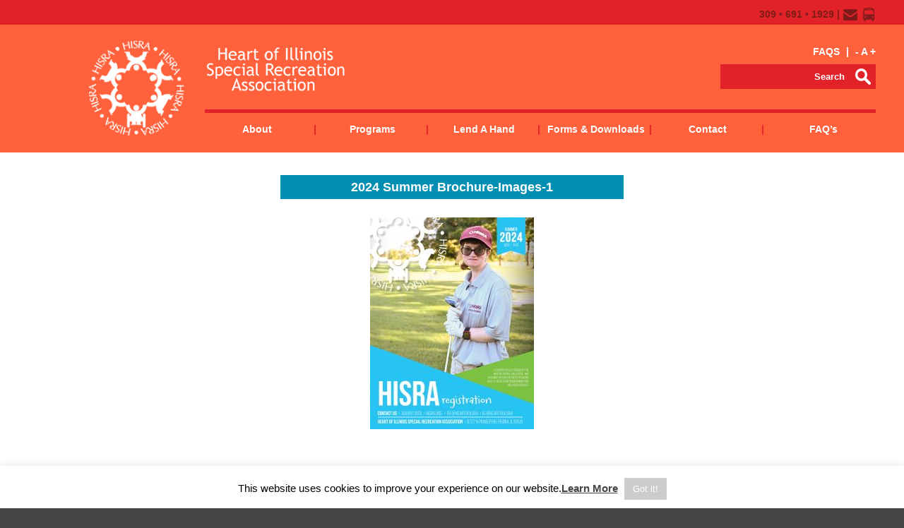

--- FILE ---
content_type: text/html; charset=UTF-8
request_url: https://hisra.org/home/2024-summer-brochure-images-1/
body_size: 9384
content:
<!doctype html>
<html>
<head>
<meta charset="utf-8">
<title>2024 Summer Brochure-images-1 - HISRA | Heart of Illinois Special Recreation Association</title>
<link href="https://hisra.org/wp-content/themes/hisra/style.css" rel="stylesheet" type="text/css" />
<link rel="shortcut icon" href="https://hisra.org/wp-content/themes/hisra/favicon.png">
<link href="https://hisra.org/wp-content/themes/hisra/apple-touch-icon-60x60.png" rel="apple-touch-icon" sizes="60x60"/>
<link href="https://hisra.org/wp-content/themes/hisra/apple-touch-icon-76x76.png" rel="apple-touch-icon" sizes="76x76" />
<link href="https://hisra.org/wp-content/themes/hisra/apple-touch-icon-120x120.png" rel="apple-touch-icon" sizes="120x120" />
<link href="https://hisra.org/wp-content/themes/hisra/apple-touch-icon-152x152.png" rel="apple-touch-icon" sizes="152x152" />
<meta name='robots' content='index, follow, max-image-preview:large, max-snippet:-1, max-video-preview:-1' />
	<style>img:is([sizes="auto" i], [sizes^="auto," i]) { contain-intrinsic-size: 3000px 1500px }</style>
	
	<!-- This site is optimized with the Yoast SEO plugin v26.8 - https://yoast.com/product/yoast-seo-wordpress/ -->
	<link rel="canonical" href="https://hisra.org/home/2024-summer-brochure-images-1/" />
	<meta property="og:locale" content="en_US" />
	<meta property="og:type" content="article" />
	<meta property="og:title" content="2024 Summer Brochure-images-1 - HISRA | Heart of Illinois Special Recreation Association" />
	<meta property="og:url" content="https://hisra.org/home/2024-summer-brochure-images-1/" />
	<meta property="og:site_name" content="HISRA | Heart of Illinois Special Recreation Association" />
	<meta property="og:image" content="https://hisra.org/home/2024-summer-brochure-images-1" />
	<meta property="og:image:width" content="1" />
	<meta property="og:image:height" content="1" />
	<meta property="og:image:type" content="image/jpeg" />
	<meta name="twitter:card" content="summary_large_image" />
	<script type="application/ld+json" class="yoast-schema-graph">{"@context":"https://schema.org","@graph":[{"@type":"WebPage","@id":"https://hisra.org/home/2024-summer-brochure-images-1/","url":"https://hisra.org/home/2024-summer-brochure-images-1/","name":"2024 Summer Brochure-images-1 - HISRA | Heart of Illinois Special Recreation Association","isPartOf":{"@id":"https://hisra.org/#website"},"primaryImageOfPage":{"@id":"https://hisra.org/home/2024-summer-brochure-images-1/#primaryimage"},"image":{"@id":"https://hisra.org/home/2024-summer-brochure-images-1/#primaryimage"},"thumbnailUrl":"https://hisra.org/wp-content/uploads/2024/04/2024-Summer-Brochure-images-1-scaled.jpg","datePublished":"2024-04-16T16:19:09+00:00","breadcrumb":{"@id":"https://hisra.org/home/2024-summer-brochure-images-1/#breadcrumb"},"inLanguage":"en-US","potentialAction":[{"@type":"ReadAction","target":["https://hisra.org/home/2024-summer-brochure-images-1/"]}]},{"@type":"ImageObject","inLanguage":"en-US","@id":"https://hisra.org/home/2024-summer-brochure-images-1/#primaryimage","url":"https://hisra.org/wp-content/uploads/2024/04/2024-Summer-Brochure-images-1-scaled.jpg","contentUrl":"https://hisra.org/wp-content/uploads/2024/04/2024-Summer-Brochure-images-1-scaled.jpg","width":1978,"height":2560},{"@type":"BreadcrumbList","@id":"https://hisra.org/home/2024-summer-brochure-images-1/#breadcrumb","itemListElement":[{"@type":"ListItem","position":1,"name":"Home","item":"https://hisra.org/"},{"@type":"ListItem","position":2,"name":"Welcome to The Heart of Illinois Special Recreation Association","item":"https://hisra.org/"},{"@type":"ListItem","position":3,"name":"2024 Summer Brochure-images-1"}]},{"@type":"WebSite","@id":"https://hisra.org/#website","url":"https://hisra.org/","name":"HISRA | Heart of Illinois Special Recreation Association","description":"Providing quality recreation programs and services to individuals with disabilities and special needs.","potentialAction":[{"@type":"SearchAction","target":{"@type":"EntryPoint","urlTemplate":"https://hisra.org/?s={search_term_string}"},"query-input":{"@type":"PropertyValueSpecification","valueRequired":true,"valueName":"search_term_string"}}],"inLanguage":"en-US"}]}</script>
	<!-- / Yoast SEO plugin. -->


<link rel='dns-prefetch' href='//code.jquery.com' />
<script type="text/javascript">
/* <![CDATA[ */
window._wpemojiSettings = {"baseUrl":"https:\/\/s.w.org\/images\/core\/emoji\/16.0.1\/72x72\/","ext":".png","svgUrl":"https:\/\/s.w.org\/images\/core\/emoji\/16.0.1\/svg\/","svgExt":".svg","source":{"concatemoji":"https:\/\/hisra.org\/wp-includes\/js\/wp-emoji-release.min.js?ver=27fcba228a1abbd7dffc3fec3f24bd3a"}};
/*! This file is auto-generated */
!function(s,n){var o,i,e;function c(e){try{var t={supportTests:e,timestamp:(new Date).valueOf()};sessionStorage.setItem(o,JSON.stringify(t))}catch(e){}}function p(e,t,n){e.clearRect(0,0,e.canvas.width,e.canvas.height),e.fillText(t,0,0);var t=new Uint32Array(e.getImageData(0,0,e.canvas.width,e.canvas.height).data),a=(e.clearRect(0,0,e.canvas.width,e.canvas.height),e.fillText(n,0,0),new Uint32Array(e.getImageData(0,0,e.canvas.width,e.canvas.height).data));return t.every(function(e,t){return e===a[t]})}function u(e,t){e.clearRect(0,0,e.canvas.width,e.canvas.height),e.fillText(t,0,0);for(var n=e.getImageData(16,16,1,1),a=0;a<n.data.length;a++)if(0!==n.data[a])return!1;return!0}function f(e,t,n,a){switch(t){case"flag":return n(e,"\ud83c\udff3\ufe0f\u200d\u26a7\ufe0f","\ud83c\udff3\ufe0f\u200b\u26a7\ufe0f")?!1:!n(e,"\ud83c\udde8\ud83c\uddf6","\ud83c\udde8\u200b\ud83c\uddf6")&&!n(e,"\ud83c\udff4\udb40\udc67\udb40\udc62\udb40\udc65\udb40\udc6e\udb40\udc67\udb40\udc7f","\ud83c\udff4\u200b\udb40\udc67\u200b\udb40\udc62\u200b\udb40\udc65\u200b\udb40\udc6e\u200b\udb40\udc67\u200b\udb40\udc7f");case"emoji":return!a(e,"\ud83e\udedf")}return!1}function g(e,t,n,a){var r="undefined"!=typeof WorkerGlobalScope&&self instanceof WorkerGlobalScope?new OffscreenCanvas(300,150):s.createElement("canvas"),o=r.getContext("2d",{willReadFrequently:!0}),i=(o.textBaseline="top",o.font="600 32px Arial",{});return e.forEach(function(e){i[e]=t(o,e,n,a)}),i}function t(e){var t=s.createElement("script");t.src=e,t.defer=!0,s.head.appendChild(t)}"undefined"!=typeof Promise&&(o="wpEmojiSettingsSupports",i=["flag","emoji"],n.supports={everything:!0,everythingExceptFlag:!0},e=new Promise(function(e){s.addEventListener("DOMContentLoaded",e,{once:!0})}),new Promise(function(t){var n=function(){try{var e=JSON.parse(sessionStorage.getItem(o));if("object"==typeof e&&"number"==typeof e.timestamp&&(new Date).valueOf()<e.timestamp+604800&&"object"==typeof e.supportTests)return e.supportTests}catch(e){}return null}();if(!n){if("undefined"!=typeof Worker&&"undefined"!=typeof OffscreenCanvas&&"undefined"!=typeof URL&&URL.createObjectURL&&"undefined"!=typeof Blob)try{var e="postMessage("+g.toString()+"("+[JSON.stringify(i),f.toString(),p.toString(),u.toString()].join(",")+"));",a=new Blob([e],{type:"text/javascript"}),r=new Worker(URL.createObjectURL(a),{name:"wpTestEmojiSupports"});return void(r.onmessage=function(e){c(n=e.data),r.terminate(),t(n)})}catch(e){}c(n=g(i,f,p,u))}t(n)}).then(function(e){for(var t in e)n.supports[t]=e[t],n.supports.everything=n.supports.everything&&n.supports[t],"flag"!==t&&(n.supports.everythingExceptFlag=n.supports.everythingExceptFlag&&n.supports[t]);n.supports.everythingExceptFlag=n.supports.everythingExceptFlag&&!n.supports.flag,n.DOMReady=!1,n.readyCallback=function(){n.DOMReady=!0}}).then(function(){return e}).then(function(){var e;n.supports.everything||(n.readyCallback(),(e=n.source||{}).concatemoji?t(e.concatemoji):e.wpemoji&&e.twemoji&&(t(e.twemoji),t(e.wpemoji)))}))}((window,document),window._wpemojiSettings);
/* ]]> */
</script>
<link rel='stylesheet' id='ai1ec_style-css' href='//hisra.org/wp-content/plugins/all-in-one-event-calendar/public/themes-ai1ec/vortex/css/ai1ec_parsed_css.css?ver=3.0.0' type='text/css' media='all' />
<style id='wp-emoji-styles-inline-css' type='text/css'>

	img.wp-smiley, img.emoji {
		display: inline !important;
		border: none !important;
		box-shadow: none !important;
		height: 1em !important;
		width: 1em !important;
		margin: 0 0.07em !important;
		vertical-align: -0.1em !important;
		background: none !important;
		padding: 0 !important;
	}
</style>
<link rel='stylesheet' id='wp-block-library-css' href='https://hisra.org/wp-includes/css/dist/block-library/style.min.css?ver=27fcba228a1abbd7dffc3fec3f24bd3a' type='text/css' media='all' />
<style id='classic-theme-styles-inline-css' type='text/css'>
/*! This file is auto-generated */
.wp-block-button__link{color:#fff;background-color:#32373c;border-radius:9999px;box-shadow:none;text-decoration:none;padding:calc(.667em + 2px) calc(1.333em + 2px);font-size:1.125em}.wp-block-file__button{background:#32373c;color:#fff;text-decoration:none}
</style>
<style id='global-styles-inline-css' type='text/css'>
:root{--wp--preset--aspect-ratio--square: 1;--wp--preset--aspect-ratio--4-3: 4/3;--wp--preset--aspect-ratio--3-4: 3/4;--wp--preset--aspect-ratio--3-2: 3/2;--wp--preset--aspect-ratio--2-3: 2/3;--wp--preset--aspect-ratio--16-9: 16/9;--wp--preset--aspect-ratio--9-16: 9/16;--wp--preset--color--black: #000000;--wp--preset--color--cyan-bluish-gray: #abb8c3;--wp--preset--color--white: #ffffff;--wp--preset--color--pale-pink: #f78da7;--wp--preset--color--vivid-red: #cf2e2e;--wp--preset--color--luminous-vivid-orange: #ff6900;--wp--preset--color--luminous-vivid-amber: #fcb900;--wp--preset--color--light-green-cyan: #7bdcb5;--wp--preset--color--vivid-green-cyan: #00d084;--wp--preset--color--pale-cyan-blue: #8ed1fc;--wp--preset--color--vivid-cyan-blue: #0693e3;--wp--preset--color--vivid-purple: #9b51e0;--wp--preset--gradient--vivid-cyan-blue-to-vivid-purple: linear-gradient(135deg,rgba(6,147,227,1) 0%,rgb(155,81,224) 100%);--wp--preset--gradient--light-green-cyan-to-vivid-green-cyan: linear-gradient(135deg,rgb(122,220,180) 0%,rgb(0,208,130) 100%);--wp--preset--gradient--luminous-vivid-amber-to-luminous-vivid-orange: linear-gradient(135deg,rgba(252,185,0,1) 0%,rgba(255,105,0,1) 100%);--wp--preset--gradient--luminous-vivid-orange-to-vivid-red: linear-gradient(135deg,rgba(255,105,0,1) 0%,rgb(207,46,46) 100%);--wp--preset--gradient--very-light-gray-to-cyan-bluish-gray: linear-gradient(135deg,rgb(238,238,238) 0%,rgb(169,184,195) 100%);--wp--preset--gradient--cool-to-warm-spectrum: linear-gradient(135deg,rgb(74,234,220) 0%,rgb(151,120,209) 20%,rgb(207,42,186) 40%,rgb(238,44,130) 60%,rgb(251,105,98) 80%,rgb(254,248,76) 100%);--wp--preset--gradient--blush-light-purple: linear-gradient(135deg,rgb(255,206,236) 0%,rgb(152,150,240) 100%);--wp--preset--gradient--blush-bordeaux: linear-gradient(135deg,rgb(254,205,165) 0%,rgb(254,45,45) 50%,rgb(107,0,62) 100%);--wp--preset--gradient--luminous-dusk: linear-gradient(135deg,rgb(255,203,112) 0%,rgb(199,81,192) 50%,rgb(65,88,208) 100%);--wp--preset--gradient--pale-ocean: linear-gradient(135deg,rgb(255,245,203) 0%,rgb(182,227,212) 50%,rgb(51,167,181) 100%);--wp--preset--gradient--electric-grass: linear-gradient(135deg,rgb(202,248,128) 0%,rgb(113,206,126) 100%);--wp--preset--gradient--midnight: linear-gradient(135deg,rgb(2,3,129) 0%,rgb(40,116,252) 100%);--wp--preset--font-size--small: 13px;--wp--preset--font-size--medium: 20px;--wp--preset--font-size--large: 36px;--wp--preset--font-size--x-large: 42px;--wp--preset--spacing--20: 0.44rem;--wp--preset--spacing--30: 0.67rem;--wp--preset--spacing--40: 1rem;--wp--preset--spacing--50: 1.5rem;--wp--preset--spacing--60: 2.25rem;--wp--preset--spacing--70: 3.38rem;--wp--preset--spacing--80: 5.06rem;--wp--preset--shadow--natural: 6px 6px 9px rgba(0, 0, 0, 0.2);--wp--preset--shadow--deep: 12px 12px 50px rgba(0, 0, 0, 0.4);--wp--preset--shadow--sharp: 6px 6px 0px rgba(0, 0, 0, 0.2);--wp--preset--shadow--outlined: 6px 6px 0px -3px rgba(255, 255, 255, 1), 6px 6px rgba(0, 0, 0, 1);--wp--preset--shadow--crisp: 6px 6px 0px rgba(0, 0, 0, 1);}:where(.is-layout-flex){gap: 0.5em;}:where(.is-layout-grid){gap: 0.5em;}body .is-layout-flex{display: flex;}.is-layout-flex{flex-wrap: wrap;align-items: center;}.is-layout-flex > :is(*, div){margin: 0;}body .is-layout-grid{display: grid;}.is-layout-grid > :is(*, div){margin: 0;}:where(.wp-block-columns.is-layout-flex){gap: 2em;}:where(.wp-block-columns.is-layout-grid){gap: 2em;}:where(.wp-block-post-template.is-layout-flex){gap: 1.25em;}:where(.wp-block-post-template.is-layout-grid){gap: 1.25em;}.has-black-color{color: var(--wp--preset--color--black) !important;}.has-cyan-bluish-gray-color{color: var(--wp--preset--color--cyan-bluish-gray) !important;}.has-white-color{color: var(--wp--preset--color--white) !important;}.has-pale-pink-color{color: var(--wp--preset--color--pale-pink) !important;}.has-vivid-red-color{color: var(--wp--preset--color--vivid-red) !important;}.has-luminous-vivid-orange-color{color: var(--wp--preset--color--luminous-vivid-orange) !important;}.has-luminous-vivid-amber-color{color: var(--wp--preset--color--luminous-vivid-amber) !important;}.has-light-green-cyan-color{color: var(--wp--preset--color--light-green-cyan) !important;}.has-vivid-green-cyan-color{color: var(--wp--preset--color--vivid-green-cyan) !important;}.has-pale-cyan-blue-color{color: var(--wp--preset--color--pale-cyan-blue) !important;}.has-vivid-cyan-blue-color{color: var(--wp--preset--color--vivid-cyan-blue) !important;}.has-vivid-purple-color{color: var(--wp--preset--color--vivid-purple) !important;}.has-black-background-color{background-color: var(--wp--preset--color--black) !important;}.has-cyan-bluish-gray-background-color{background-color: var(--wp--preset--color--cyan-bluish-gray) !important;}.has-white-background-color{background-color: var(--wp--preset--color--white) !important;}.has-pale-pink-background-color{background-color: var(--wp--preset--color--pale-pink) !important;}.has-vivid-red-background-color{background-color: var(--wp--preset--color--vivid-red) !important;}.has-luminous-vivid-orange-background-color{background-color: var(--wp--preset--color--luminous-vivid-orange) !important;}.has-luminous-vivid-amber-background-color{background-color: var(--wp--preset--color--luminous-vivid-amber) !important;}.has-light-green-cyan-background-color{background-color: var(--wp--preset--color--light-green-cyan) !important;}.has-vivid-green-cyan-background-color{background-color: var(--wp--preset--color--vivid-green-cyan) !important;}.has-pale-cyan-blue-background-color{background-color: var(--wp--preset--color--pale-cyan-blue) !important;}.has-vivid-cyan-blue-background-color{background-color: var(--wp--preset--color--vivid-cyan-blue) !important;}.has-vivid-purple-background-color{background-color: var(--wp--preset--color--vivid-purple) !important;}.has-black-border-color{border-color: var(--wp--preset--color--black) !important;}.has-cyan-bluish-gray-border-color{border-color: var(--wp--preset--color--cyan-bluish-gray) !important;}.has-white-border-color{border-color: var(--wp--preset--color--white) !important;}.has-pale-pink-border-color{border-color: var(--wp--preset--color--pale-pink) !important;}.has-vivid-red-border-color{border-color: var(--wp--preset--color--vivid-red) !important;}.has-luminous-vivid-orange-border-color{border-color: var(--wp--preset--color--luminous-vivid-orange) !important;}.has-luminous-vivid-amber-border-color{border-color: var(--wp--preset--color--luminous-vivid-amber) !important;}.has-light-green-cyan-border-color{border-color: var(--wp--preset--color--light-green-cyan) !important;}.has-vivid-green-cyan-border-color{border-color: var(--wp--preset--color--vivid-green-cyan) !important;}.has-pale-cyan-blue-border-color{border-color: var(--wp--preset--color--pale-cyan-blue) !important;}.has-vivid-cyan-blue-border-color{border-color: var(--wp--preset--color--vivid-cyan-blue) !important;}.has-vivid-purple-border-color{border-color: var(--wp--preset--color--vivid-purple) !important;}.has-vivid-cyan-blue-to-vivid-purple-gradient-background{background: var(--wp--preset--gradient--vivid-cyan-blue-to-vivid-purple) !important;}.has-light-green-cyan-to-vivid-green-cyan-gradient-background{background: var(--wp--preset--gradient--light-green-cyan-to-vivid-green-cyan) !important;}.has-luminous-vivid-amber-to-luminous-vivid-orange-gradient-background{background: var(--wp--preset--gradient--luminous-vivid-amber-to-luminous-vivid-orange) !important;}.has-luminous-vivid-orange-to-vivid-red-gradient-background{background: var(--wp--preset--gradient--luminous-vivid-orange-to-vivid-red) !important;}.has-very-light-gray-to-cyan-bluish-gray-gradient-background{background: var(--wp--preset--gradient--very-light-gray-to-cyan-bluish-gray) !important;}.has-cool-to-warm-spectrum-gradient-background{background: var(--wp--preset--gradient--cool-to-warm-spectrum) !important;}.has-blush-light-purple-gradient-background{background: var(--wp--preset--gradient--blush-light-purple) !important;}.has-blush-bordeaux-gradient-background{background: var(--wp--preset--gradient--blush-bordeaux) !important;}.has-luminous-dusk-gradient-background{background: var(--wp--preset--gradient--luminous-dusk) !important;}.has-pale-ocean-gradient-background{background: var(--wp--preset--gradient--pale-ocean) !important;}.has-electric-grass-gradient-background{background: var(--wp--preset--gradient--electric-grass) !important;}.has-midnight-gradient-background{background: var(--wp--preset--gradient--midnight) !important;}.has-small-font-size{font-size: var(--wp--preset--font-size--small) !important;}.has-medium-font-size{font-size: var(--wp--preset--font-size--medium) !important;}.has-large-font-size{font-size: var(--wp--preset--font-size--large) !important;}.has-x-large-font-size{font-size: var(--wp--preset--font-size--x-large) !important;}
:where(.wp-block-post-template.is-layout-flex){gap: 1.25em;}:where(.wp-block-post-template.is-layout-grid){gap: 1.25em;}
:where(.wp-block-columns.is-layout-flex){gap: 2em;}:where(.wp-block-columns.is-layout-grid){gap: 2em;}
:root :where(.wp-block-pullquote){font-size: 1.5em;line-height: 1.6;}
</style>
<link rel='stylesheet' id='cookie-law-info-css' href='https://hisra.org/wp-content/plugins/cookie-law-info/legacy/public/css/cookie-law-info-public.css?ver=3.3.9.1' type='text/css' media='all' />
<link rel='stylesheet' id='cookie-law-info-gdpr-css' href='https://hisra.org/wp-content/plugins/cookie-law-info/legacy/public/css/cookie-law-info-gdpr.css?ver=3.3.9.1' type='text/css' media='all' />
<link rel='stylesheet' id='simple-banner-style-css' href='https://hisra.org/wp-content/plugins/simple-banner/simple-banner.css?ver=3.2.1' type='text/css' media='all' />
<link rel='stylesheet' id='easy-responsive-shortcodes-css' href='https://hisra.org/wp-content/plugins/easy-responsive-shortcodes/css/easy-responsive-shortcodes.css?ver=1.0' type='text/css' media='all' />
<link rel='stylesheet' id='font-awesome-css' href='https://hisra.org/wp-content/plugins/easy-responsive-shortcodes/css/font-awesome.css?ver=4.2.0' type='text/css' media='all' />
<script type="text/javascript" src="https://code.jquery.com/jquery-3.5.1.min.js" id="jquery-js"></script>
<script type="text/javascript" id="cookie-law-info-js-extra">
/* <![CDATA[ */
var Cli_Data = {"nn_cookie_ids":[],"cookielist":[],"non_necessary_cookies":[],"ccpaEnabled":"","ccpaRegionBased":"","ccpaBarEnabled":"","strictlyEnabled":["necessary","obligatoire"],"ccpaType":"gdpr","js_blocking":"","custom_integration":"","triggerDomRefresh":"","secure_cookies":""};
var cli_cookiebar_settings = {"animate_speed_hide":"500","animate_speed_show":"500","background":"#fff","border":"#444","border_on":"","button_1_button_colour":"#cccccc","button_1_button_hover":"#a3a3a3","button_1_link_colour":"#fff","button_1_as_button":"1","button_1_new_win":"","button_2_button_colour":"#333","button_2_button_hover":"#292929","button_2_link_colour":"#444","button_2_as_button":"","button_2_hidebar":"","button_3_button_colour":"#cccccc","button_3_button_hover":"#a3a3a3","button_3_link_colour":"#fff","button_3_as_button":"1","button_3_new_win":"","button_4_button_colour":"#000","button_4_button_hover":"#000000","button_4_link_colour":"#fff","button_4_as_button":"1","button_7_button_colour":"#61a229","button_7_button_hover":"#4e8221","button_7_link_colour":"#fff","button_7_as_button":"1","button_7_new_win":"","font_family":"inherit","header_fix":"","notify_animate_hide":"1","notify_animate_show":"","notify_div_id":"#cookie-law-info-bar","notify_position_horizontal":"right","notify_position_vertical":"bottom","scroll_close":"1","scroll_close_reload":"","accept_close_reload":"","reject_close_reload":"","showagain_tab":"1","showagain_background":"#fff","showagain_border":"#000","showagain_div_id":"#cookie-law-info-again","showagain_x_position":"100px","text":"#000","show_once_yn":"","show_once":"10000","logging_on":"","as_popup":"","popup_overlay":"1","bar_heading_text":"","cookie_bar_as":"banner","popup_showagain_position":"bottom-right","widget_position":"left"};
var log_object = {"ajax_url":"https:\/\/hisra.org\/wp-admin\/admin-ajax.php"};
/* ]]> */
</script>
<script type="text/javascript" src="https://hisra.org/wp-content/plugins/cookie-law-info/legacy/public/js/cookie-law-info-public.js?ver=3.3.9.1" id="cookie-law-info-js"></script>
<script type="text/javascript" id="simple-banner-script-js-before">
/* <![CDATA[ */
const simpleBannerScriptParams = {"pro_version_enabled":"","debug_mode":false,"id":15805,"version":"3.2.1","banner_params":[{"hide_simple_banner":false,"simple_banner_prepend_element":false,"simple_banner_position":false,"header_margin":false,"header_padding":false,"wp_body_open_enabled":false,"wp_body_open":true,"simple_banner_z_index":false,"simple_banner_text":"","disabled_on_current_page":false,"disabled_pages_array":[],"is_current_page_a_post":false,"disabled_on_posts":false,"simple_banner_disabled_page_paths":false,"simple_banner_font_size":false,"simple_banner_color":"","simple_banner_text_color":"","simple_banner_link_color":"","simple_banner_close_color":false,"simple_banner_custom_css":"","simple_banner_scrolling_custom_css":false,"simple_banner_text_custom_css":false,"simple_banner_button_css":false,"site_custom_css":false,"keep_site_custom_css":false,"site_custom_js":false,"keep_site_custom_js":false,"close_button_enabled":false,"close_button_expiration":false,"close_button_cookie_set":false,"current_date":{"date":"2026-01-21 22:50:41.958301","timezone_type":3,"timezone":"UTC"},"start_date":{"date":"2026-01-21 22:50:41.958305","timezone_type":3,"timezone":"UTC"},"end_date":{"date":"2026-01-21 22:50:41.958307","timezone_type":3,"timezone":"UTC"},"simple_banner_start_after_date":false,"simple_banner_remove_after_date":false,"simple_banner_insert_inside_element":false}]}
/* ]]> */
</script>
<script type="text/javascript" src="https://hisra.org/wp-content/plugins/simple-banner/simple-banner.js?ver=3.2.1" id="simple-banner-script-js"></script>
<link rel="https://api.w.org/" href="https://hisra.org/wp-json/" /><link rel="alternate" title="JSON" type="application/json" href="https://hisra.org/wp-json/wp/v2/media/15805" /><link rel="EditURI" type="application/rsd+xml" title="RSD" href="https://hisra.org/xmlrpc.php?rsd" />

<link rel='shortlink' href='https://hisra.org/?p=15805' />
<link rel="alternate" title="oEmbed (JSON)" type="application/json+oembed" href="https://hisra.org/wp-json/oembed/1.0/embed?url=https%3A%2F%2Fhisra.org%2Fhome%2F2024-summer-brochure-images-1%2F" />
<link rel="alternate" title="oEmbed (XML)" type="text/xml+oembed" href="https://hisra.org/wp-json/oembed/1.0/embed?url=https%3A%2F%2Fhisra.org%2Fhome%2F2024-summer-brochure-images-1%2F&#038;format=xml" />
<style id="simple-banner-background-color" type="text/css">.simple-banner{background: #024985;}</style><style id="simple-banner-text-color" type="text/css">.simple-banner .simple-banner-text{color: #ffffff;}</style><style id="simple-banner-link-color" type="text/css">.simple-banner .simple-banner-text a{color:#f16521;}</style><style id="simple-banner-z-index" type="text/css">.simple-banner{z-index: 99999;}</style><style id="simple-banner-site-custom-css-dummy" type="text/css"></style><script id="simple-banner-site-custom-js-dummy" type="text/javascript"></script>	<style>#nav ul {display:flex;justify-content:space-between;float:none;}#nav ul li a{padding:15px 10px;text-align:center;}#nav ul li{	float:none;width:100%;position:relative;}#nav ul ul a{text-align:left;}</style>
</head>
<body data-rsssl=1>
	<!--ALERT
	<div id="alert">
		Our website may be unavailable Thursday 11/30/2017 11:00PM CDT until Friday, 12/1/2017 3:00AM CDT for scheduled maintenance. We are sorry for any inconvenience this may cause.
	</div>-->
<!--HEADER-->
<div id="topbkgd">
<div id="top">309 &#8226; 691 &#8226; 1929 | <a href="https://hisra.org/contact-us"><div class="mail"></div></a><a href="https://hisra.org/transportation"><div class="car"></div></a></div>
</div>
<div id="headerwrap">
<div id="header">
	<div id="hleft"><a href="https://hisra.org/"><img src="https://hisra.org/wp-content/themes/hisra/images/logo_hisra.png" width="150" height="151" alt="HISRA" /></a></div>  
  <div id="hright">
  	<div id="hrightTopLogo"> <a href="https://hisra.org/"><img src="https://hisra.org/wp-content/themes/hisra/images/logo_text_hisra.png" width="201" height="67" alt="Heart of Illinois Special Recreation Association" /></a></div>
    <div id="hrightTopLinks">
    <a href="https://hisra.org/faq">FAQS</a> <span class="seperator">|</span> <a href="#" id="decfont">-</a> <strong>A</strong> <a href="#" id="incfont">+</a></div>
    <div id="search">
    <form role="search" method="get" id="searchform" action="https://hisra.org/"><label for="search"></label>
      <input name="s" type="text" class="searchField" id="s" onFocus="this.value=''; return false;" onBlur="this.value=!this.value?'Search':this.value;" value="Search"/>
      <input type="submit" class="searchBtn" id="searchsubmit" value=" " /></form>
    </div>    <div class="clear"></div>
    <div id="nav">
    <div class="menu-main-top-menu-container"><ul id="menu-main-top-menu" class="menu"><li id="menu-item-194" class="menu-item menu-item-type-custom menu-item-object-custom menu-item-has-children menu-item-194"><a href="/about-us">About</a>
<ul class="sub-menu">
	<li id="menu-item-198" class="menu-item menu-item-type-custom menu-item-object-custom menu-item-198"><a href="/about-us/staff/">HISRA Staff</a></li>
	<li id="menu-item-195" class="menu-item menu-item-type-custom menu-item-object-custom menu-item-has-children menu-item-195"><a href="/about-us/hisra-board">HISRA Board</a>
	<ul class="sub-menu">
		<li id="menu-item-6182" class="menu-item menu-item-type-post_type menu-item-object-page menu-item-6182"><a href="https://hisra.org/hisra-board-agendas-and-minutes/">HISRA Board Agendas and Minutes</a></li>
		<li id="menu-item-197" class="menu-item menu-item-type-custom menu-item-object-custom menu-item-197"><a href="/about-us/hisra-board/freedom-of-information/">Freedom of Information</a></li>
	</ul>
</li>
	<li id="menu-item-234" class="menu-item menu-item-type-post_type menu-item-object-page menu-item-234"><a href="https://hisra.org/testimonials/">Testimonials</a></li>
</ul>
</li>
<li id="menu-item-201" class="menu-item menu-item-type-custom menu-item-object-custom menu-item-has-children menu-item-201"><a href="/programs">Programs</a>
<ul class="sub-menu">
	<li id="menu-item-16792" class="menu-item menu-item-type-post_type menu-item-object-page menu-item-16792"><a href="https://hisra.org/focus-adult-day-program/">FOCUS Adult Day Program</a></li>
	<li id="menu-item-16793" class="menu-item menu-item-type-post_type menu-item-object-page menu-item-16793"><a href="https://hisra.org/camps/">Camps</a></li>
	<li id="menu-item-16794" class="menu-item menu-item-type-post_type menu-item-object-page menu-item-16794"><a href="https://hisra.org/inclusion-services/">Inclusion Services</a></li>
	<li id="menu-item-16795" class="menu-item menu-item-type-post_type menu-item-object-page menu-item-16795"><a href="https://hisra.org/adapted-sports/">Adapted Sports</a></li>
	<li id="menu-item-16824" class="menu-item menu-item-type-post_type menu-item-object-page menu-item-16824"><a href="https://hisra.org/special-olympics/">Special Olympics</a></li>
	<li id="menu-item-202" class="menu-item menu-item-type-custom menu-item-object-custom menu-item-202"><a href="/calendar">Program Calendar</a></li>
</ul>
</li>
<li id="menu-item-16812" class="menu-item menu-item-type-custom menu-item-object-custom menu-item-has-children menu-item-16812"><a href="https://hisra.org/lend-a-hand/">Lend a Hand</a>
<ul class="sub-menu">
	<li id="menu-item-200" class="menu-item menu-item-type-custom menu-item-object-custom menu-item-200"><a href="/about-us/employment/">Employment Information</a></li>
	<li id="menu-item-199" class="menu-item menu-item-type-custom menu-item-object-custom menu-item-199"><a href="/about-us/volunteer">Volunteering</a></li>
	<li id="menu-item-16813" class="menu-item menu-item-type-post_type menu-item-object-page menu-item-16813"><a href="https://hisra.org/donate/">Donate</a></li>
</ul>
</li>
<li id="menu-item-203" class="menu-item menu-item-type-custom menu-item-object-custom menu-item-203"><a href="/forms">Forms &#038; Downloads</a></li>
<li id="menu-item-204" class="menu-item menu-item-type-custom menu-item-object-custom menu-item-204"><a href="/contact-us">Contact</a></li>
<li id="menu-item-7755" class="menu-item menu-item-type-post_type menu-item-object-page menu-item-7755"><a href="https://hisra.org/faq/">FAQ’s</a></li>
</ul></div>    </div>
  </div><!--end hright-->
  <div class="clear"></div>
  </div><!--end header-->
</div>
<!--TOP IMAGE-->

<!--CONTENT-->
<div class="contentwrap">
<div class="content">
<div id="title">
<h1>2024 Summer Brochure-images-1</h1></div>
<p class="attachment"><a href='https://hisra.org/wp-content/uploads/2024/04/2024-Summer-Brochure-images-1-scaled.jpg'><img fetchpriority="high" decoding="async" width="232" height="300" src="https://hisra.org/wp-content/uploads/2024/04/2024-Summer-Brochure-images-1-232x300.jpg" class="attachment-medium size-medium" alt="" srcset="https://hisra.org/wp-content/uploads/2024/04/2024-Summer-Brochure-images-1-232x300.jpg 232w, https://hisra.org/wp-content/uploads/2024/04/2024-Summer-Brochure-images-1-791x1024.jpg 791w, https://hisra.org/wp-content/uploads/2024/04/2024-Summer-Brochure-images-1-768x994.jpg 768w, https://hisra.org/wp-content/uploads/2024/04/2024-Summer-Brochure-images-1-1187x1536.jpg 1187w, https://hisra.org/wp-content/uploads/2024/04/2024-Summer-Brochure-images-1-1583x2048.jpg 1583w, https://hisra.org/wp-content/uploads/2024/04/2024-Summer-Brochure-images-1-scaled.jpg 1978w" sizes="(max-width: 232px) 100vw, 232px" /></a></p>
<div style="clear:both;"></div>
<div class="clear"></div>
</div><!--end content-->
</div><!--end contentwrap-->
<div class="contentwrap">
<div class="content">
<div id="social">
<a href="https://www.facebook.com/pages/Heart-of-Illinois-Special-Recreation-Association-HISRA/221690727859737" target="_blank"><div id="facebook"></div></a>
<a href="https://hisra.org/contact-us"><div id="fcontact"></div></a>
<a href="https://hisra.org/transportation"><div id="fcar"></div></a>
</div><!--end social-->
</div><!--end content-->
<div class="clear"></div>
</div><!--end contentwrap-->
<!--FOOTER-->
<div id="footer">
<div id="fleft"><a href="https://hisra.org/"><img src="https://hisra.org/wp-content/themes/hisra/images/logo_hisra_footer.png" width="130" height="49" alt="HISRA" border="0"/></a></div>
<div id="fcenter"><a href="https://www.google.com/maps/dir/''/8727+N+Pioneer+Rd,+Peoria,+IL+61615/data=!4m5!4m4!1m0!1m2!1m1!1s0x880a5caa85a7dd35:0x7d929f472c14924f?sa=X&amp;ved=0CB8QwwUwAGoVChMI--fj7qrZyAIVxcImCh2BbA5w" target="_blank">8727 Pioneer Road Peoria, IL 61615</a> | T: (309) 691-1929 | F: (309) 691-4383<br />
&copy; 2026 HISRA | Website by Central States Media</div>
<div id="fright"><a href="https://hisra.org/faq"><img src="https://hisra.org/wp-content/themes/hisra/images/icon_needhelp.png" width="75" height="63" alt="NEED HELP?" border="0"/></a></div>
<div class="clear"></div>
</div>
<!--GOOGLE ANALYTICS-->
<script>
  (function(i,s,o,g,r,a,m){i['GoogleAnalyticsObject']=r;i[r]=i[r]||function(){
  (i[r].q=i[r].q||[]).push(arguments)},i[r].l=1*new Date();a=s.createElement(o),
  m=s.getElementsByTagName(o)[0];a.async=1;a.src=g;m.parentNode.insertBefore(a,m)
  })(window,document,'script','//www.google-analytics.com/analytics.js','ga');

  ga('create', 'UA-74032505-1', 'auto');
  ga('send', 'pageview');

</script>
<!--text size change-->
<script type="text/javascript">
	var $j = jQuery.noConflict();
 $j(document).ready(function() { 
  $j('#incfont').click(function(){    
        curSize= parseInt($j('.content').css('font-size')) + 2;
  if(curSize<=22)
        $j('.content').css('font-size', curSize);
        });  
  $j('#decfont').click(function(){    
        curSize= parseInt($j('.content').css('font-size')) - 2;
  if(curSize>=12)
        $j('.content').css('font-size', curSize);
        }); 
 });
</script> 
<script type="speculationrules">
{"prefetch":[{"source":"document","where":{"and":[{"href_matches":"\/*"},{"not":{"href_matches":["\/wp-*.php","\/wp-admin\/*","\/wp-content\/uploads\/*","\/wp-content\/*","\/wp-content\/plugins\/*","\/wp-content\/themes\/hisra\/*","\/*\\?(.+)"]}},{"not":{"selector_matches":"a[rel~=\"nofollow\"]"}},{"not":{"selector_matches":".no-prefetch, .no-prefetch a"}}]},"eagerness":"conservative"}]}
</script>
<!--googleoff: all--><div id="cookie-law-info-bar" data-nosnippet="true"><span>This website uses cookies to improve your experience on our website.<a href="https://hisra.org/privacy-policy/" id="CONSTANT_OPEN_URL" target="_blank" class="cli-plugin-main-link">Learn More</a> <a role='button' data-cli_action="accept" id="cookie_action_close_header" class="medium cli-plugin-button cli-plugin-main-button cookie_action_close_header cli_action_button wt-cli-accept-btn">Got it!</a></span></div><div id="cookie-law-info-again" data-nosnippet="true"><span id="cookie_hdr_showagain">Privacy &amp; Cookies Policy</span></div><div class="cli-modal" data-nosnippet="true" id="cliSettingsPopup" tabindex="-1" role="dialog" aria-labelledby="cliSettingsPopup" aria-hidden="true">
  <div class="cli-modal-dialog" role="document">
	<div class="cli-modal-content cli-bar-popup">
		  <button type="button" class="cli-modal-close" id="cliModalClose">
			<svg class="" viewBox="0 0 24 24"><path d="M19 6.41l-1.41-1.41-5.59 5.59-5.59-5.59-1.41 1.41 5.59 5.59-5.59 5.59 1.41 1.41 5.59-5.59 5.59 5.59 1.41-1.41-5.59-5.59z"></path><path d="M0 0h24v24h-24z" fill="none"></path></svg>
			<span class="wt-cli-sr-only">Close</span>
		  </button>
		  <div class="cli-modal-body">
			<div class="cli-container-fluid cli-tab-container">
	<div class="cli-row">
		<div class="cli-col-12 cli-align-items-stretch cli-px-0">
			<div class="cli-privacy-overview">
				<h4>Privacy Overview</h4>				<div class="cli-privacy-content">
					<div class="cli-privacy-content-text">This website uses cookies to improve your experience while you navigate through the website. Out of these, the cookies that are categorized as necessary are stored on your browser as they are essential for the working of basic functionalities of the website. We also use third-party cookies that help us analyze and understand how you use this website. These cookies will be stored in your browser only with your consent. You also have the option to opt-out of these cookies. But opting out of some of these cookies may affect your browsing experience.</div>
				</div>
				<a class="cli-privacy-readmore" aria-label="Show more" role="button" data-readmore-text="Show more" data-readless-text="Show less"></a>			</div>
		</div>
		<div class="cli-col-12 cli-align-items-stretch cli-px-0 cli-tab-section-container">
												<div class="cli-tab-section">
						<div class="cli-tab-header">
							<a role="button" tabindex="0" class="cli-nav-link cli-settings-mobile" data-target="necessary" data-toggle="cli-toggle-tab">
								Necessary							</a>
															<div class="wt-cli-necessary-checkbox">
									<input type="checkbox" class="cli-user-preference-checkbox"  id="wt-cli-checkbox-necessary" data-id="checkbox-necessary" checked="checked"  />
									<label class="form-check-label" for="wt-cli-checkbox-necessary">Necessary</label>
								</div>
								<span class="cli-necessary-caption">Always Enabled</span>
													</div>
						<div class="cli-tab-content">
							<div class="cli-tab-pane cli-fade" data-id="necessary">
								<div class="wt-cli-cookie-description">
									Necessary cookies are absolutely essential for the website to function properly. This category only includes cookies that ensures basic functionalities and security features of the website. These cookies do not store any personal information.								</div>
							</div>
						</div>
					</div>
																	<div class="cli-tab-section">
						<div class="cli-tab-header">
							<a role="button" tabindex="0" class="cli-nav-link cli-settings-mobile" data-target="non-necessary" data-toggle="cli-toggle-tab">
								Non-necessary							</a>
															<div class="cli-switch">
									<input type="checkbox" id="wt-cli-checkbox-non-necessary" class="cli-user-preference-checkbox"  data-id="checkbox-non-necessary" checked='checked' />
									<label for="wt-cli-checkbox-non-necessary" class="cli-slider" data-cli-enable="Enabled" data-cli-disable="Disabled"><span class="wt-cli-sr-only">Non-necessary</span></label>
								</div>
													</div>
						<div class="cli-tab-content">
							<div class="cli-tab-pane cli-fade" data-id="non-necessary">
								<div class="wt-cli-cookie-description">
									Any cookies that may not be particularly necessary for the website to function and is used specifically to collect user personal data via analytics, ads, other embedded contents are termed as non-necessary cookies. It is mandatory to procure user consent prior to running these cookies on your website.								</div>
							</div>
						</div>
					</div>
										</div>
	</div>
</div>
		  </div>
		  <div class="cli-modal-footer">
			<div class="wt-cli-element cli-container-fluid cli-tab-container">
				<div class="cli-row">
					<div class="cli-col-12 cli-align-items-stretch cli-px-0">
						<div class="cli-tab-footer wt-cli-privacy-overview-actions">
						
															<a id="wt-cli-privacy-save-btn" role="button" tabindex="0" data-cli-action="accept" class="wt-cli-privacy-btn cli_setting_save_button wt-cli-privacy-accept-btn cli-btn">SAVE &amp; ACCEPT</a>
													</div>
						
					</div>
				</div>
			</div>
		</div>
	</div>
  </div>
</div>
<div class="cli-modal-backdrop cli-fade cli-settings-overlay"></div>
<div class="cli-modal-backdrop cli-fade cli-popupbar-overlay"></div>
<!--googleon: all--><div class="simple-banner simple-banner-text" style="display:none !important"></div></body>
</html>


--- FILE ---
content_type: text/plain
request_url: https://www.google-analytics.com/j/collect?v=1&_v=j102&a=2008360918&t=pageview&_s=1&dl=https%3A%2F%2Fhisra.org%2Fhome%2F2024-summer-brochure-images-1%2F&ul=en-us%40posix&dt=2024%20Summer%20Brochure-images-1%20-%20HISRA%20%7C%20Heart%20of%20Illinois%20Special%20Recreation%20Association&sr=1280x720&vp=1280x720&_u=IEBAAEABAAAAACAAI~&jid=574887646&gjid=1983966790&cid=589672188.1769035843&tid=UA-74032505-1&_gid=1071311259.1769035843&_r=1&_slc=1&z=984578130
body_size: -449
content:
2,cG-JNG4BY1ZG9